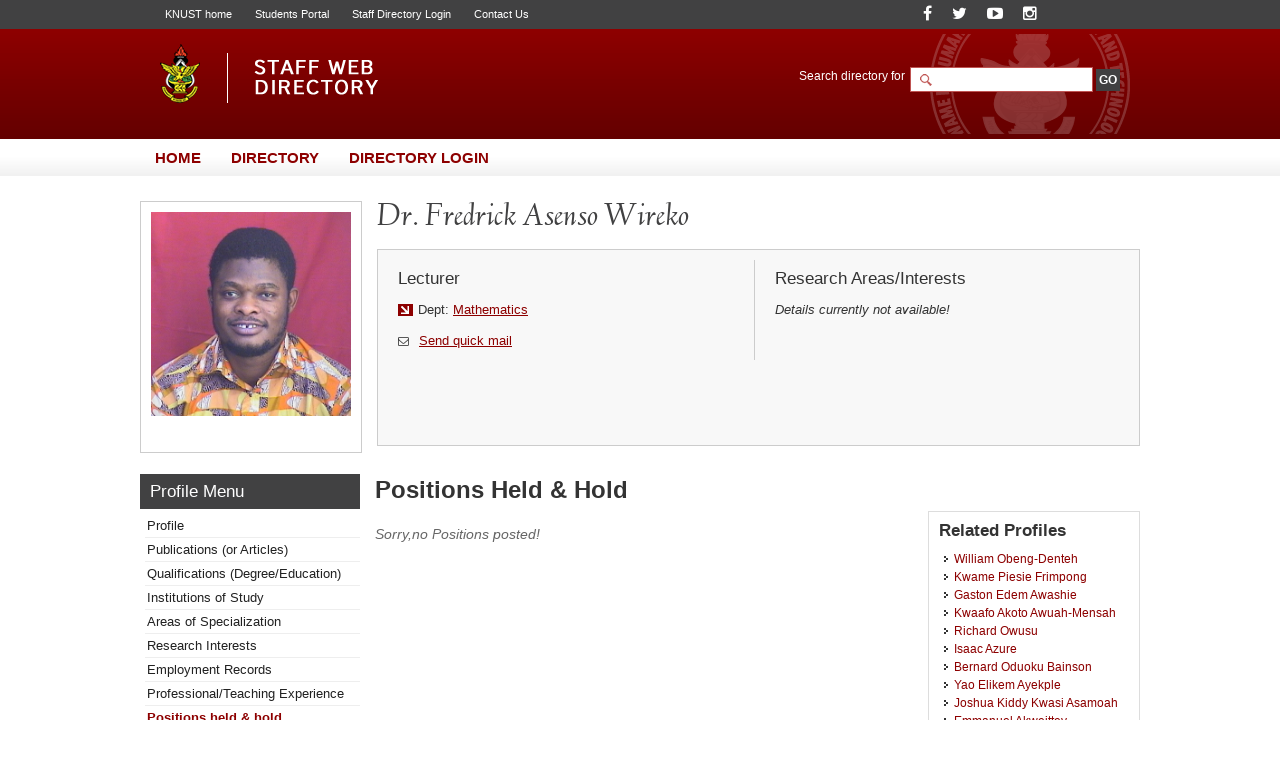

--- FILE ---
content_type: text/html; charset=UTF-8
request_url: https://webapps.knust.edu.gh/staff/dirsearch/profile/positions/3efa7ebf227b.html
body_size: 5751
content:
<!doctype html>
<html lang="en-gb" dir="ltr">
<!--     
Copyright (c) 2014, All rights reserved
www.knust.edu.gh  
-->
<head>
<meta charset="utf-8">
<meta http-equiv="X-UA-Compatible" content="IE=8">
<title>
Profile of Dr. Fredrick Asenso, Wireko - Staff Web Directory, KNUST</title>
<meta name="keywords" content="KNUST Staff Directory, Web Directory, Kwame Nkrumah University of Science and Technology">
<meta name="description" content="Welcome the KNUST Staff Web Directory. Staff list and information can be found here.">
<meta name="robots" content="index, follow">
<meta name="allow-search" content="yes">
<meta name="author" content="Website Development Services, UITS (http://uits.knust.edu.gh)">
<meta http-equiv="cache-control" content="cache">
<meta name="date" content="19-01-2026">
<script src="https://webapps.knust.edu.gh/staff/assets/js/jquery/js/jquery-1.7.1.min.js" type="text/javascript"></script>
<script src="https://webapps.knust.edu.gh/staff/assets/js/tree/jquery.cookie.js" type="text/javascript"></script>
<script src="https://webapps.knust.edu.gh/staff/assets/js/tree/jquery.treeview.js" type="text/javascript"></script>
<link href="https://webapps.knust.edu.gh/staff/assets/img/favicon.png" type="image/png" rel="shortcut icon">
<link href="https://webapps.knust.edu.gh/staff/assets/css/default/default.css" rel="stylesheet" media="screen, projection" type="text/css">
<link href="https://webapps.knust.edu.gh/staff/assets/js/SpryAssets/more/SpryAccordion.css" rel="stylesheet" >
<link href="https://webapps.knust.edu.gh/staff/assets/css/default/print.css" rel="stylesheet" media="print" type="text/css">
<link href="https://webapps.knust.edu.gh/staff/assets/js/colorbox/colorbox.css" rel="stylesheet" media="screen, projection" type="text/css">
<script type="text/javascript">var switchTo5x=true;</script>
<script type="text/javascript" id="st_insights_js" src="https://ws.sharethis.com/button/buttons.js?publisher=f1d50044-751a-4dbe-adab-1e1ce72849a6"></script>
<script type="text/javascript">stLight.options({publisher: "f1d50044-751a-4dbe-adab-1e1ce72849a6", doNotHash: false, doNotCopy: false, hashAddressBar: false});</script>
</head>
<body>
	 			<!-- beginHeader -->
					<div id="header">
	<div class="header-wrapper">
		<div class="page-crumbs">
			<div class="top-links"> 
					<span><a href="http://www.knust.edu.gh" title="University home" target="_blank">KNUST home</a> </span> 
										<span><a href="http://apps.knust.edu.gh/Students" title="Students Portal" target="_blank">Students Portal</a> </span>
					<span><a href="http://webapps.knust.edu.gh/staffportal" title="Directory Access" target="_blank">Staff Directory Login</a> </span>
										<span><a href="http://knust.edu.gh/about/contacts" title="Contact Us" target="_blank">Contact Us</a> </span>
			</div>
			<div class="social-media">

	<span class="soc-item"> <a class="" href="https://www.facebook.com/KNUSTKsi" title="Follow us on Facebook"><i class="fa fa-facebook"></i></a> </span>
	<span class="soc-item"> <a class="" href="https://twitter.com/KNUSTGH" title="Follow our Twitter handle"><i class="fa fa-twitter"></i></a> </span>
	<span class="soc-item"> <a class="" href="https://www.youtube.com/channel/UCcTkk-7AgMB7MmEn__WoLaw" title="YouTube"><i class="fa fa-youtube-play"></i></a> </span>
	<span class="soc-item"> <a class="" href="https://www.instagram.com/knust.gh/" title="Follow on Instagram"><i class="fa fa-instagram"></i></a> </span>
	
</div>
		</div>
		
	<hr class="spacer">	
		<div class="branding"> 
			<div class="site-logo"> <a href="https://webapps.knust.edu.gh/staff/" ><img  src="https://webapps.knust.edu.gh/staff/assets/css/images/logo.png" title="Staff Web Directory, KNUST"></a> </div>
		</div>
	<div class="search-section">
		
		<form action="https://webapps.knust.edu.gh/staff/dirsearch/.html" method="post" enctype="application/x-www-form-urlencoded" class="search">
    <div class="widget-box">
        <div class="search-area">
            <label for="q" class="label">
					<span>Search directory for</span>
                <input type="text" size="20" name="uname" id="search-field" class="textfield">
				</label>
				<label>
				

					<input type="submit" name="go" class="btn" id="search-go-btn" value="GO">
					<input type="hidden" name="siteid" id="siteid" value="" >
					<input type="hidden" name="page" id="page-field" value="search_results" >
					<input type="hidden" name="dept" id="dept" value="" /> 
                    <input type="hidden" name="staffcat" id="staffcat" value="" />
				 </label>
        </div>
        
        <div class="search-engines">
			        </div>
    </div>
</form>	</div>
     
	</div>
</div>
				<hr class="spacer">
				<!-- endHeader -->
				<!-- beginNavigation -->
				<div id="navigation">
	<ul class="nav-main">
		<li><a href="https://webapps.knust.edu.gh/staff/" title="Title"><span>Home</span></a></li>
		<li><a href="https://webapps.knust.edu.gh/staff/dirsearch.html"><span>Directory</span></a></li>
		<li><a href="https://webapps.knust.edu.gh/staffportal"><span>Directory Login</span></a></li>
	</ul>
</div>
<hr class="spacer">
				<div id="content-wrapper">	
				<!--<ul class="bread-crumb">
	<li><a href="../index.php">Home</a></li>
	<li><a href="#">Parent</a></li>
	<li><a href="#">Child</a></li>
	<li><a href="#">Grandchild</a></li>
	<li><a href="#">Great Grandchild</a></li>
</ul> -->
				<!-- endNavigation -->
				<!-- beginStaffTemplate -->
				<div class="temp-profile">
	<dt class="temp-img-wrapper"> <a href="#">
			<img src="https://webapps.knust.edu.gh/staff/assets/img/img_server.php?id=6206171" width="200" height="" align="middle"/>
		</a> </dt>
	<div class="temp-wrapper" style="width:741px;min-height:150px;"> 
		<!--<h1 class="temp-name">Joshua, Mr. Gbeve</h1>-->
		<h1 class="temp-name">Dr. Fredrick Asenso Wireko</h1>
		<div class="template" style="width:741px;">
			<dl class="temp-left">
				<dt class="temp-section-header">
					<h4>Lecturer</h4>  
				</dt>
				<hr class="spacer">
				<dt> <div class="temp-left-content">
						<span class="temp-section">Dept: <a href="#">Mathematics</a> <!--Vice-Chancellor's Office,--></span>
																		<hr class="spacer">
												<span class="temp-office"><small><i class="fa fa-envelope-o"> </i> </small><a href="#" id="sndmaildv" class="sndbox cboxElement" title="Send a Mail to Fredrick Asenso, Dr. Wireko">Send quick mail</a>
							<input id="url_tag" name="url_tag" type="hidden" value="3efa7ebf227b" />
						</span>
											</div>
				</dt>
			</dl>
			<dl class="temp-right">
				<dt class="temp-section-header">
					<h4>Research Areas/Interests</h4>
				</dt>
				<dt> <div class="temp-right-content">
						<p>
							<div><em>Details currently not available!</em></div>						</p>
												<span class="temp-attach"><a href="#" title=""></a></span>
																	</div>
				</dt>
			</dl>
		</div>
	</div>
</div>
				<!-- endStaffTemplate -->
				<hr class="spacer">
				<!-- beginPageContent -->
				<script src="https://webapps.knust.edu.gh/staff/assets/js/tree/jquery.js" type="text/javascript"></script>
<script src="https://webapps.knust.edu.gh/staff/assets/js/tree/jquery.cookie.js" type="text/javascript"></script>
<script src="https://webapps.knust.edu.gh/staff/assets/js/tree/jquery.treeview.js" type="text/javascript"></script>
<script>
$(document).ready(function(){
	$("#left-sidebar-list-wrapper").treeview({
		persist: "location",
		collapsed: true,
		unique: true
	});
});
</script>

<div class="sidebar-220px">
	<div class="page-name">
		<h2>Profile Menu</h2><!-- this section updates with the first levels in the sidebars -->
	</div>
	<ul class="left-sidebar-list-wrapper" id="left-sidebar-list-wrapper">

		<li><a href="https://webapps.knust.edu.gh/staff/dirsearch/profile/summary/3efa7ebf227b.html" title="">Profile</a></li>
		<li><a href="https://webapps.knust.edu.gh/staff/dirsearch/profile/publications/3efa7ebf227b.html" title="">Publications (or Articles)</a></li>
		<li><a href="https://webapps.knust.edu.gh/staff/dirsearch/profile/qualifications/3efa7ebf227b.html" title="staff's qualifications">Qualifications (Degree/Education)</a></li>
		<li><a href="https://webapps.knust.edu.gh/staff/dirsearch/profile/institutions-of-study/3efa7ebf227b.html" title="staff's institutions of study">Institutions of Study</a></li>
		<li><a href="https://webapps.knust.edu.gh/staff/dirsearch/profile/area-of-specialty/3efa7ebf227b.html" title="">Areas of Specialization</a></li>
		<li><a href="https://webapps.knust.edu.gh/staff/dirsearch/profile/areas-of-interest/3efa7ebf227b.html" title="">Research Interests</a></li>
		<li><a href="https://webapps.knust.edu.gh/staff/dirsearch/profile/employment-records/3efa7ebf227b.html" title="Employment records & positions ">Employment Records</a></li>
		<li><a href="https://webapps.knust.edu.gh/staff/dirsearch/profile/professional-experience/3efa7ebf227b.html" title="">Professional/Teaching Experience</a></li>
		<li><a href="https://webapps.knust.edu.gh/staff/dirsearch/profile/positions/3efa7ebf227b.html" title="">Positions held &amp; hold</a></li>
		<li><a href="https://webapps.knust.edu.gh/staff/dirsearch/profile/awards-and-honours/3efa7ebf227b.html" title="">Honours &amp; Awards</a></li>
		<li><a href="https://webapps.knust.edu.gh/staff/dirsearch/profile/achievements/3efa7ebf227b.html" title="">Achievements</a></li>
		<li><a href="https://webapps.knust.edu.gh/staff/dirsearch/profile/associations/3efa7ebf227b.html" title="">Associations/Affiliations (Contribution &amp; Current Position)</a></li>
	       	<li><a href="https://webapps.knust.edu.gh/staff/dirsearch/profile/grants/3efa7ebf227b.html" title="Grants/Funds won with Dates">Grants/Funds won with Dates</a></li>
		<li><a href="https://webapps.knust.edu.gh/staff/dirsearch/profile/research-projects/3efa7ebf227b.html" title="Research Projects (Current and Past Projects)">Research Projects</a></li>
                <li><a href="https://webapps.knust.edu.gh/staff/dirsearch/profile/blog/3efa7ebf227b.html" title="">Blog Articles</a></li>
	</ul>
</div>

<style type="text/css">
 li.hide-me{display:none;}
</style>
				<div class="page-content-wrapper-px">
	<h1 class="page-title">Positions Held & Hold</h1>
	<div class="two-column-content-left"> 
                  <p style='color:#666'><em>Sorry,no Positions posted!</em></p> 
     	</div>
		<div class="right-section-wrapper">
	<h3 class="recent-headers">Related Profiles</h3>
    <div style="height:300px;overflow-y:scroll">
	<ul id="right-sidebar-list-wrapper">
               <li><a href="https://webapps.knust.edu.gh/staff/dirsearch/profile/summary/12dbd68fbc97.html" title="William Obeng-Denteh"> William Obeng-Denteh </a></li>
               <li><a href="https://webapps.knust.edu.gh/staff/dirsearch/profile/summary/59809af2fc27.html" title="Kwame Piesie Frimpong"> Kwame Piesie Frimpong </a></li>
               <li><a href="https://webapps.knust.edu.gh/staff/dirsearch/profile/summary/3ac5585b0a9a.html" title="Gaston Edem Awashie"> Gaston Edem Awashie </a></li>
               <li><a href="https://webapps.knust.edu.gh/staff/dirsearch/profile/summary/dc68f00dca87.html" title="Kwaafo Akoto Awuah-Mensah"> Kwaafo Akoto Awuah-Mensah </a></li>
               <li><a href="https://webapps.knust.edu.gh/staff/dirsearch/profile/summary/e7b04ae3a74a.html" title="Richard Owusu"> Richard Owusu </a></li>
               <li><a href="https://webapps.knust.edu.gh/staff/dirsearch/profile/summary/4d1bc4eb13e6.html" title="Isaac Azure"> Isaac Azure </a></li>
               <li><a href="https://webapps.knust.edu.gh/staff/dirsearch/profile/summary/57e8ad027e5c.html" title="Bernard Oduoku Bainson"> Bernard Oduoku Bainson </a></li>
               <li><a href="https://webapps.knust.edu.gh/staff/dirsearch/profile/summary/1ccddf6afbad.html" title="Yao Elikem Ayekple"> Yao Elikem Ayekple </a></li>
               <li><a href="https://webapps.knust.edu.gh/staff/dirsearch/profile/summary/d05413f4ebbc.html" title="Joshua Kiddy Kwasi Asamoah"> Joshua Kiddy Kwasi Asamoah </a></li>
               <li><a href="https://webapps.knust.edu.gh/staff/dirsearch/profile/summary/99eff9e552f8.html" title="Emmanuel Akweittey"> Emmanuel Akweittey </a></li>
               <li><a href="https://webapps.knust.edu.gh/staff/dirsearch/profile/summary/9758eb264f0d.html" title="Henry Kwasi Asiedu"> Henry Kwasi Asiedu </a></li>
               <li><a href="https://webapps.knust.edu.gh/staff/dirsearch/profile/summary/44d7f261a3e9.html" title="Maxwell Akwasi Boateng"> Maxwell Akwasi Boateng </a></li>
               <li><a href="https://webapps.knust.edu.gh/staff/dirsearch/profile/summary/18c25cf12269.html" title="Wofa Kwabena Adu-Gyamfi"> Wofa Kwabena Adu-Gyamfi </a></li>
               <li><a href="https://webapps.knust.edu.gh/staff/dirsearch/profile/summary/5fcf22638d43.html" title="Peter Romeo Nyarko"> Peter Romeo Nyarko </a></li>
               <li><a href="https://webapps.knust.edu.gh/staff/dirsearch/profile/summary/c71a20ff1016.html" title="Hoese Michel Tornyeviadzi"> Hoese Michel Tornyeviadzi </a></li>
               <li><a href="https://webapps.knust.edu.gh/staff/dirsearch/profile/summary/f51cdc53f430.html" title="Peter Amoako-Yirenkyi"> Peter Amoako-Yirenkyi </a></li>
               <li><a href="https://webapps.knust.edu.gh/staff/dirsearch/profile/summary/bf1253d99f59.html" title="Ishmael Takyi"> Ishmael Takyi </a></li>
               <li><a href="https://webapps.knust.edu.gh/staff/dirsearch/profile/summary/aab19500754a.html" title="Christian Otoo"> Christian Otoo </a></li>
               <li><a href="https://webapps.knust.edu.gh/staff/dirsearch/profile/summary/0273baba4719.html" title="Jake Effah Boateng"> Jake Effah Boateng </a></li>
               <li><a href="https://webapps.knust.edu.gh/staff/dirsearch/profile/summary/4f0e0e3ac639.html" title="Benedict Barnes"> Benedict Barnes </a></li>
               <li><a href="https://webapps.knust.edu.gh/staff/dirsearch/profile/summary/324df9b4e106.html" title="Gabriel Obed Fosu"> Gabriel Obed Fosu </a></li>
               <li><a href="https://webapps.knust.edu.gh/staff/dirsearch/profile/summary/4b4681ce8159.html" title="Isaac Addai"> Isaac Addai </a></li>
               <li><a href="https://webapps.knust.edu.gh/staff/dirsearch/profile/summary/edb4035f11c3.html" title="Lawton Adu-Ansah"> Lawton Adu-Ansah </a></li>
               <li><a href="https://webapps.knust.edu.gh/staff/dirsearch/profile/summary/a15e45f0013f.html" title="Edward Kwasi Boamah"> Edward Kwasi Boamah </a></li>
               <li><a href="https://webapps.knust.edu.gh/staff/dirsearch/profile/summary/722389bb4a99.html" title="Edward Prempeh"> Edward Prempeh </a></li>
               <li><a href="https://webapps.knust.edu.gh/staff/dirsearch/profile/summary/ed026348c87a.html" title="Kwame Atta Gyamfi"> Kwame Atta Gyamfi </a></li>
               <li><a href="https://webapps.knust.edu.gh/staff/dirsearch/profile/summary/1e698ac32fd8.html" title="Robert Kofi Acquah"> Robert Kofi Acquah </a></li>
               <li><a href="https://webapps.knust.edu.gh/staff/dirsearch/profile/summary/acd8055cd746.html" title="Rhydal Esi Eghan"> Rhydal Esi Eghan </a></li>
               <li><a href="https://webapps.knust.edu.gh/staff/dirsearch/profile/summary/1b0842febf59.html" title="Prince Amponsah Kwabi"> Prince Amponsah Kwabi </a></li>
               <li><a href="https://webapps.knust.edu.gh/staff/dirsearch/profile/summary/3efa7ebf227b.html" title="Fredrick Asenso Wireko"> Fredrick Asenso Wireko </a></li>
               <li><a href="https://webapps.knust.edu.gh/staff/dirsearch/profile/summary/c0b7fb2e5094.html" title="Francis Awuah"> Francis Awuah </a></li>
               <li><a href="https://webapps.knust.edu.gh/staff/dirsearch/profile/summary/5e667872dab9.html" title="Ebenezer Bonyah"> Ebenezer Bonyah </a></li>
               <li><a href="https://webapps.knust.edu.gh/staff/dirsearch/profile/summary/b34039999883.html" title="Adu Sakyi"> Adu Sakyi </a></li>
               <li><a href="https://webapps.knust.edu.gh/staff/dirsearch/profile/summary/4c67aa024bac.html" title="Charlotte Dadson"> Charlotte Dadson </a></li>
               <li><a href="https://webapps.knust.edu.gh/staff/dirsearch/profile/summary/b9953110f462.html" title="Jeffery Ezearn"> Jeffery Ezearn </a></li>
               <li><a href="https://webapps.knust.edu.gh/staff/dirsearch/profile/summary/cb7cc64b1bcc.html" title="Kwasi Baah Gyamfi"> Kwasi Baah Gyamfi </a></li>
               <li><a href="https://webapps.knust.edu.gh/staff/dirsearch/profile/summary/e04cc5be8792.html" title="Joseph Abeiku Ackora-Prah"> Joseph Abeiku Ackora-Prah </a></li>
               <li><a href="https://webapps.knust.edu.gh/staff/dirsearch/profile/summary/58f93c785ed9.html" title="Francis Ohene Boateng"> Francis Ohene Boateng </a></li>
               <li><a href="https://webapps.knust.edu.gh/staff/dirsearch/profile/summary/71c18ab08c47.html" title="Kwaku Forkuoh Darkwah"> Kwaku Forkuoh Darkwah </a></li>
               <li><a href="https://webapps.knust.edu.gh/staff/dirsearch/profile/summary/e362ddb2c747.html" title="Charles Sebil"> Charles Sebil </a></li>
               <li><a href="https://webapps.knust.edu.gh/staff/dirsearch/profile/summary/b90b979284f7.html" title="Emmanuel Dodzi Kpeglo"> Emmanuel Dodzi Kpeglo </a></li>
               <li><a href="https://webapps.knust.edu.gh/staff/dirsearch/profile/summary/4e59002c5aac.html" title="Reindorf Nartey Borkor"> Reindorf Nartey Borkor </a></li>
               <li><a href="https://webapps.knust.edu.gh/staff/dirsearch/profile/summary/282598599623.html" title="Fred Asante-Mensa"> Fred Asante-Mensa </a></li>
               <li><a href="https://webapps.knust.edu.gh/staff/dirsearch/profile/summary/0e14ebafe156.html" title="Samuella Nsiah-Nyantakyi"> Samuella Nsiah-Nyantakyi </a></li>
               <li><a href="https://webapps.knust.edu.gh/staff/dirsearch/profile/summary/736e13357eda.html" title="Isaac Kwame Dontwi"> Isaac Kwame Dontwi </a></li>
               <li><a href="https://webapps.knust.edu.gh/staff/dirsearch/profile/summary/90ab12e871ad.html" title="Emmanuel Owusu-Ansah"> Emmanuel Owusu-Ansah </a></li>
               <li><a href="https://webapps.knust.edu.gh/staff/dirsearch/profile/summary/469ad1cb53f6.html" title="Richard Kena Boadi"> Richard Kena Boadi </a></li>
               <li><a href="https://webapps.knust.edu.gh/staff/dirsearch/profile/summary/78dbd2aed31a.html" title="Isabel Mensah"> Isabel Mensah </a></li>
               <li><a href="https://webapps.knust.edu.gh/staff/dirsearch/profile/summary/0dbd084c82ed.html" title="Bright Emmanuel Owusu"> Bright Emmanuel Owusu </a></li>
               <li><a href="https://webapps.knust.edu.gh/staff/dirsearch/profile/summary/bbc9dea95198.html" title="Abraham Aidoo"> Abraham Aidoo </a></li>
    		</ul>
        </div>
</div>
	<hr class="spacer">
	<div class="page-tags">
		<span class="print-page" style="cursor:pointer;"><a style="href="#" title="Print this page" onclick="print_page()">Print page</a></span>
<script type="text/javascript">
 var print_page = function(){
	  window.print();return false;
 }
</script>		<!--<script src="//w.sharethis.com/button/sharethis.js#publisher=169a5fa2-6d88-4a41-bb6c-15b9138620fd&amp;type=website&amp;buttonText=Share%20this%20page&amp;post_services=email%2Cfacebook%2Ctwitter%2Cgbuzz%2Cmyspace%2Cdigg%2Csms%2Cwindows_live%2Cdelicious%2Cstumbleupon%2Creddit%2Cgoogle_bmarks%2Clinkedin%2Cbebo%2Cybuzz%2Cblogger%2Cyahoo_bmarks%2Cmixx%2Ctechnorati%2Cfriendfeed%2Cpropeller%2Cwordpress%2Cnewsvine" type="text/javascript"></script> -->

<span class='st_sharethis_large' displayText='ShareThis'></span>
<span class='st_facebook_large' displayText='Facebook'></span>
<span class='st_twitter_large' displayText='Tweet'></span>
<span class='st_linkedin_large' displayText='LinkedIn'></span>
<span class='st_pinterest_large' displayText='Pinterest'></span>
<span class='st_email_large' displayText='Email'></span>


		 
	</div>
</div>
				<!-- endPageContent -->
				<hr class="spacer">
				<!-- beginFooter -->
				 <script src="https://webapps.knust.edu.gh/staff/assets/js/colorbox/jquery.colorbox-min.js" type="text/javascript"></script>
   <script src="https://webapps.knust.edu.gh/staff/assets/js/script.js" type="text/javascript"></script>
   <!-- --> 
   <div style="display:none;">
     
    <div id="myModal">
      <div style="font-size:13px; padding:5px 6px;font-family:Verdana, Geneva, sans-serif;">
       <h3 align="center" style="border-bottom:#930 2px solid">SEND QUICK MAIL TO STAFF</h3>
       <p>Subject</p>
       <input type="text" name="subject" id="subject" width="" style="width:500px;"/>
       
       <p>Message</p>
       <textarea rows="5" cols="70" name="msgbdy" id="msgbdy"></textarea>
       <p>Your Email Address: <br >Note: this is to help the staff contact you back.</p>
       <input type="text" name="sndreml" id="sndreml" width="" style="width:500px;"/>
       <br />
       <br />
       <input type="button" value="Send" id="sndbtn" name="sndbtn" />&nbsp;<input type="button" value="Cancel" id="cndbtn" name="cndbtn" />
       <input  type="hidden" id="surl" name="surl" value="https://webapps.knust.edu.gh/staff/dirsearch/prepmail.html">
       
      </div>
      <div id="res"></div>
    </div>
  </div>
  <!-- -->  
<div id="footer">
	
  <div class="footer-links footer-links-k">
    <ul class="">
          
        <!--<li><a href="http://web.knust.edu.gh/voip" target="_blank">VOIP Directory</a></li> -->
        <li><a href="http://ogr.knust.edu.gh" target="_blank">Office of Grants &amp; Research</a></li>
        <!--<li><a href="http://admissions.knust.edu.gh/" target="_blank">Admissions Portal</a></li> -->
        <li><a href="http://apps.knust.edu.gh/StaffApplication" target="_blank">Online Job Applicaton System</a></li>
        <li><a href="http://helpdesk.knust.edu.gh/" target="_blank">KNUST IT HelpDesk</a></li>
        <li><a href="http://knust.edu.gh/academics/academic-calendar" target="_blank">University Academic Calendar</a></li>
        <!--<li><a href="http://oer.knust.edu.gh/" target="_blank">Open Educational Resources</a></li> -->
        <li><a href="http://knust.edu.gh/academics/departments-programmes/departments" target="_blank">Academic Departments</a></li> 
        <!--<li><a href="http://www.knust.edu.gh/research/centres-institutes" target="_blank">Research Institutes and Centres</a></li>-->
        <!--<li><a href="http://www.knust.edu.gh/academics/colleges" target="_blank">Colleges of the University</a></li> -->
      </ul>
  </div>
  <hr class="spacer">
  <hr class="spacer">
	<div class="copyright">
		<div class="copy-wrapper">
			<p>&copy; 2014-2026 Staff Web Directory, Human Resources Development, Kwame Nkrumah University of Science &amp; Technology Tel +233 3220 60352    E: hrd@knust.edu.gh</p>
		</div>
	</div>
	<hr class="spacer">
</div>
				<!-- endFooter -->
			</div>
	</body>
</html>